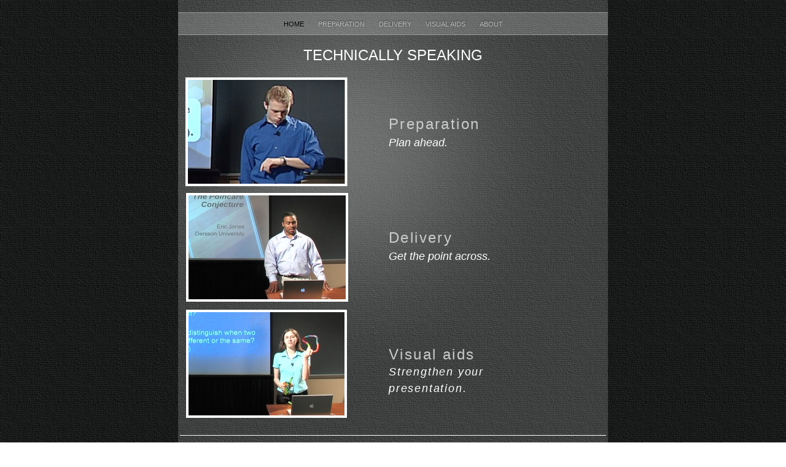

--- FILE ---
content_type: text/html; charset=UTF-8
request_url: http://techspeaking.denison.edu/Technically_Speaking/Home.html
body_size: 10699
content:
<?xml version="1.0" encoding="UTF-8"?>
<!DOCTYPE html PUBLIC "-//W3C//DTD XHTML 1.0 Transitional//EN" "http://www.w3.org/TR/xhtml1/DTD/xhtml1-transitional.dtd">


<html xmlns="http://www.w3.org/1999/xhtml" xml:lang="en" lang="en">
  <head>
    <meta http-equiv="Content-Type" content="text/html; charset=UTF-8" />
    <meta name="Generator" content="iWeb 3.0.4" />
    <meta name="iWeb-Build" content="local-build-20160613" />
    <meta http-equiv="X-UA-Compatible" content="IE=EmulateIE7" />
    <meta name="viewport" content="width=700" />
    <title>Technically Speaking</title>
    <link rel="stylesheet" type="text/css" media="screen,print" href="Home_files/Home.css" />
    <!--[if lt IE 8]><link rel='stylesheet' type='text/css' media='screen,print' href='Home_files/HomeIE.css'/><![endif]-->
    <!--[if gte IE 8]><link rel='stylesheet' type='text/css' media='screen,print' href='Media/IE8.css'/><![endif]-->
    <script type="text/javascript" src="Scripts/iWebSite.js"></script>
    <script type="text/javascript" src="Scripts/Widgets/SharedResources/WidgetCommon.js"></script>
    <script type="text/javascript" src="Scripts/Widgets/Navbar/navbar.js"></script>
    <script type="text/javascript" src="Scripts/iWebImage.js"></script>
    <script type="text/javascript" src="Home_files/Home.js"></script>
  </head>
  <body style="background: rgb(255, 255, 255) url(Home_files/PhotoGray_browser_bg-2.jpg) repeat scroll top left; margin: 0pt; " onload="onPageLoad();" onunload="onPageUnload();">
    <div style="text-align: center; ">
      <div style="margin-bottom: 0px; margin-left: auto; margin-right: auto; margin-top: 0px; overflow: hidden; position: relative; word-wrap: break-word;  text-align: left; width: 700px; " id="body_content">
        <div style="background: transparent url(Home_files/PhotoGray_bg_c-1.jpg) repeat scroll top left; width: 700px; ">
          <div style="margin-left: 0px; position: relative; width: 700px; z-index: 0; " id="nav_layer">
            <div style="height: 0px; line-height: 0px; " class="bumper"> </div>
            <div style="height: 700px; width: 700px;  height: 700px; left: 0px; position: absolute; top: -80px; width: 700px; z-index: 1; " class="tinyText style_SkipStroke">
              <img src="Home_files/Darkroom_spotlight.jpg" alt="" style="border: none; height: 700px; width: 700px; " />
            </div>
            <div style="height: 1px; line-height: 1px; " class="tinyText"> </div>
            <div class="com-apple-iweb-widget-navbar flowDefining" id="widget0" style="margin-left: 0px; margin-top: 19px; opacity: 1.00; position: relative; width: 700px; z-index: 1; ">
    
              <div id="widget0-navbar" class="navbar">

      
                <div id="widget0-bg" class="navbar-bg">

        
                  <ul id="widget0-navbar-list" class="navbar-list">
 <li></li> 
</ul>
                  
      
</div>
                
    
</div>
            </div>
            <script type="text/javascript"><!--//--><![CDATA[//><!--
new NavBar('widget0', 'Scripts/Widgets/Navbar', 'Scripts/Widgets/SharedResources', '.', {"path-to-root": "", "navbar-css": ".navbar {\n\tfont-family: Futura, 'Trebuchet MS', sans-serif;\n\ttext-transform: uppercase;\n\tfont-size: .7em;\n\tcolor: #C1C1C1;\n\tline-height: 25px;\n\ttext-align: center;\n\tpadding: 0px;\n\tbackground-image: url(Home_files\/PhotoGray_nav_bg.png);\n\t_background-image: url(Home_files\/PhotoGray_nav_bg.jpg);\n\tbackground-repeat: repeat-y;\n\tborder-top: 1px solid #999;\n\tborder-bottom: 1px solid #999;\n}\n\n.navbar-bg {\n\tpadding: 6px 0px 4px 0px;\n}\n\n.navbar ul {\n\tlist-style: none;\n\tmargin: 0px;\n\tpadding: 0px 10px 0px 10px;\n}\n\n.navbar ul li {\n\tdisplay: inline; \n\tlist-style-type: none;\n\tmargin: 0px;\n\tpadding: 0px 10px 0px 10px;\n}\n\n\n.noncurrent-page  a:visited {\n\ttext-decoration: none;\n\tcolor: #C1C1C1;\n\ttext-shadow: 0px -1px 2px #333;\n}\n\n.noncurrent-page  a {\n\ttext-decoration: none;\n\tcolor: #C1C1C1;\n\ttext-shadow: 0px -1px 2px #333;\n}\n\n\n.noncurrent-page a:hover {\n\ttext-decoration: none;\n\tcolor: #EC001E;\n\ttext-shadow: 0px -1px 2px #333;\n}\n\n.current-page a\n{\n\ttext-decoration: none;\n\tcolor: #000;\n\ttext-shadow: 0px -1px 2px #7E7E7E;\n}\n\n.current-page a:visited\n{\n\ttext-decoration: none;\n\tcolor: #000;\n\ttext-shadow: 0px -1px 2px #7E7E7E;\n}\n\n", "current-page-GUID": "2B5CD488-1D72-4379-A9D9-7C8B6E613974", "isCollectionPage": "NO"});
//--><!]]></script>
            <div style="clear: both; height: 0px; line-height: 0px; " class="spacer"> </div>
          </div>
          <div style="height: 52px; margin-left: 0px; position: relative; width: 700px; z-index: 10; " id="header_layer">
            <div style="height: 0px; line-height: 0px; " class="bumper"> </div>
            <div id="id1" style="height: 39px; left: 30px; position: absolute; top: 13px; width: 640px; z-index: 1; " class="style_SkipStroke_1 shape-with-text">
              <div class="text-content style_External_640_39" style="padding: 0px; ">
                <div class="style">
                  <p style="padding-bottom: 0pt; padding-top: 0pt; " class="paragraph_style">Technically Speaking</p>
                </div>
              </div>
            </div>
          </div>
          <div style="margin-left: 0px; position: relative; width: 700px; z-index: 5; " id="body_layer">
            <div style="height: 0px; line-height: 0px; " class="bumper"> </div>
            <div id="id2" style="height: 66px; left: 339px; position: absolute; top: 73px; width: 203px; z-index: 1; " class="style_SkipStroke_2 shape-with-text">
              <div class="text-content style_External_203_66" style="padding: 0px; ">
                <div class="style_1">
                  <p style="padding-top: 0pt; " class="paragraph_style_1"><a title="Preparation.html" href="Preparation.html" class="style_2">Preparation</a><br /></p>
                  <p style="padding-bottom: 0pt; " class="paragraph_style_2">Plan ahead.</p>
                </div>
              </div>
            </div>
            


            <div id="id3" style="height: 91px; left: 339px; position: absolute; top: 450px; width: 247px; z-index: 1; " class="style_SkipStroke_2 shape-with-text">
              <div class="text-content graphic_textbox_layout_style_default_External_247_91" style="padding: 0px; ">
                <div class="graphic_textbox_layout_style_default">
                  <p style="padding-top: 0pt; " class="paragraph_style_3"><a title="Visual_Aids.html" href="Visual_Aids.html" class="style_2">Visual aids</a><span class="style_2"><br /></span></p>
                  <p style="padding-bottom: 0pt; " class="paragraph_style_4"><span class="style_2">Strengthen your presentation.</span></p>
                </div>
              </div>
            </div>
            


            <div id="id4" style="height: 71px; left: 339px; position: absolute; top: 258px; width: 191px; z-index: 1; " class="style_SkipStroke_2 shape-with-text">
              <div class="text-content graphic_textbox_layout_style_default_External_191_71" style="padding: 0px; ">
                <div class="graphic_textbox_layout_style_default">
                  <p style="padding-top: 0pt; " class="paragraph_style_5"><a title="Delivery.html" href="Delivery.html">Delivery</a><br /></p>
                  <p style="padding-bottom: 0pt; " class="paragraph_style_6">Get the point across.</p>
                </div>
              </div>
            </div>
            


            <div style="height: 173px; width: 260px;  height: 173px; left: 14px; position: absolute; top: 19px; width: 260px; z-index: 1; " class="tinyText style_SkipStroke_3 stroke_0">
              <a href="Preparation.html" title="Preparation.html"><img src="Home_files/Running%20out%20of%20Time.jpg" alt="" style="border: none; height: 173px; width: 260px; " /></a>
            </div>
            


            <div style="height: 172px; width: 258px;  height: 172px; left: 15px; position: absolute; top: 397px; width: 258px; z-index: 1; " class="tinyText style_SkipStroke_4 stroke_1">
              <a href="Visual_Aids.html" title="Visual_Aids.html"><img src="Home_files/Props.jpg" alt="" style="border: none; height: 172px; width: 258px; " /></a>
            </div>
            


            <div style="height: 1px; width: 694px;  height: 1px; left: 3px; position: absolute; top: 599px; width: 694px; z-index: 1; " class="tinyText">
              <div style="position: relative; width: 694px; ">
                <img src="Home_files/shapeimage_1.jpg" alt="" style="height: 1px; left: 0px; position: absolute; top: 0px; width: 694px; " />
              </div>
            </div>
            


            <div style="height: 173px; width: 260px;  height: 173px; left: 15px; position: absolute; top: 207px; width: 260px; z-index: 1; " class="tinyText style_SkipStroke_5 stroke_1">
              <a href="Delivery.html" title="Delivery.html"><img src="Home_files/Introduction.jpg" alt="" style="border: none; height: 173px; width: 260px; " /></a>
            </div>
            <div style="height: 600px; line-height: 600px; " class="spacer"> </div>
          </div>
          <div style="height: 120px; margin-left: 0px; position: relative; width: 700px; z-index: 15; " id="footer_layer">
            <div style="height: 0px; line-height: 0px; " class="bumper"> </div>
            <div id="id5" style="height: 74px; left: 144px; position: absolute; top: 23px; width: 370px; z-index: 1; " class="style_SkipStroke_2 shape-with-text">
              <div class="text-content graphic_textbox_layout_style_default_External_370_74" style="padding: 0px; ">
                <div class="graphic_textbox_layout_style_default">
                  <p style="padding-top: 0pt; " class="Free_Form">This project is funded by the National Science Foundation DU<a title="About.html" href="About.html"> grant number 0632804</a>.<br /></p>
                  <p style="padding-bottom: 0pt; " class="paragraph_style_7">For more information, contact <a title="mailto:ludwigl@denison.edu?subject=Technically Speaking web site" href="mailto:ludwigl@denison.edu?subject=Technically%20Speaking%20web%20site">ludwigl@denison.edu</a>.</p>
                </div>
              </div>
            </div>
            


            <div style="height: 90px; width: 90px;  height: 90px; left: 32px; position: absolute; top: 15px; width: 90px; z-index: 1; " class="tinyText style_SkipStroke_5 stroke_1">
              <img src="Home_files/nsf4c.jpg" alt="" style="border: none; height: 90px; width: 90px; " />
            </div>
          </div>
        </div>
      </div>
    </div>
  </body>
</html>




--- FILE ---
content_type: application/javascript
request_url: http://techspeaking.denison.edu/Technically_Speaking/Home_files/Home.js
body_size: 1824
content:
// Created by iWeb 3.0.4 local-build-20160613

setTransparentGifURL('Media/transparent.gif');function applyEffects()
{var registry=IWCreateEffectRegistry();registry.registerEffects({stroke_0:new IWStrokeParts([{rect:new IWRect(-2,2,4,169),url:'Home_files/stroke.png'},{rect:new IWRect(-2,-2,4,4),url:'Home_files/stroke_1.png'},{rect:new IWRect(2,-2,255,4),url:'Home_files/stroke_2.png'},{rect:new IWRect(257,-2,5,4),url:'Home_files/stroke_3.png'},{rect:new IWRect(257,2,5,169),url:'Home_files/stroke_4.png'},{rect:new IWRect(257,171,5,4),url:'Home_files/stroke_5.png'},{rect:new IWRect(2,171,255,4),url:'Home_files/stroke_6.png'},{rect:new IWRect(-2,171,4,4),url:'Home_files/stroke_7.png'}],new IWSize(260,173)),stroke_1:new IWStrokeParts([{rect:new IWRect(-2,2,4,168),url:'Home_files/stroke_8.png'},{rect:new IWRect(-2,-2,4,4),url:'Home_files/stroke_9.png'},{rect:new IWRect(2,-2,254,4),url:'Home_files/stroke_10.png'},{rect:new IWRect(256,-2,4,4),url:'Home_files/stroke_11.png'},{rect:new IWRect(256,2,4,168),url:'Home_files/stroke_12.png'},{rect:new IWRect(256,170,4,4),url:'Home_files/stroke_13.png'},{rect:new IWRect(2,170,254,4),url:'Home_files/stroke_14.png'},{rect:new IWRect(-2,170,4,4),url:'Home_files/stroke_15.png'}],new IWSize(258,172))});registry.applyEffects();}
function hostedOnDM()
{return false;}
function onPageLoad()
{loadMozillaCSS('Home_files/HomeMoz.css')
adjustLineHeightIfTooBig('id1');adjustFontSizeIfTooBig('id1');adjustLineHeightIfTooBig('id2');adjustFontSizeIfTooBig('id2');adjustLineHeightIfTooBig('id3');adjustFontSizeIfTooBig('id3');adjustLineHeightIfTooBig('id4');adjustFontSizeIfTooBig('id4');adjustLineHeightIfTooBig('id5');adjustFontSizeIfTooBig('id5');Widget.onload();fixupAllIEPNGBGs();fixAllIEPNGs('Media/transparent.gif');applyEffects()}
function onPageUnload()
{Widget.onunload();}


--- FILE ---
content_type: text/xml
request_url: http://techspeaking.denison.edu/Technically_Speaking/feed.xml
body_size: 2099
content:
<?xml version="1.0" encoding="UTF-8"?>
<feed xmlns="http://www.w3.org/2005/Atom">
 <id>urn:iweb:61B0C654-C4DB-49F3-A8E4-905C575EC120</id>
 <title>Page list Atom feed</title>
 <updated>2017-08-17T14:42:17-04:00</updated>
 <link rel="self" href="feed.xml"/>
 <generator>iWeb</generator>
 <author>
  <name>iWeb</name>
 </author>
 <entry>
  <id>urn:iweb:2B5CD488-1D72-4379-A9D9-7C8B6E613974</id>
  <title>Home</title>
  <title xmlns="urn:iweb:">Home</title>
  <in-navbar xmlns="urn:iweb:">2B5CD488-1D72-4379-A9D9-7C8B6E613974</in-navbar>
  <link rel="alternate" href="Home.html"/>
  <updated>2017-08-17T14:42:17.001-04:00</updated>
  <content>Home</content>
 </entry>
 <entry>
  <id>urn:iweb:08882DEC-3D13-43D0-9DEA-A64AB56B598A</id>
  <title>Preparation</title>
  <title xmlns="urn:iweb:">Preparation</title>
  <in-navbar xmlns="urn:iweb:">08882DEC-3D13-43D0-9DEA-A64AB56B598A</in-navbar>
  <link rel="alternate" href="Preparation.html"/>
  <updated>2017-08-17T14:42:17.002-04:00</updated>
  <content>Preparation</content>
 </entry>
 <entry>
  <id>urn:iweb:AEADF37A-B2E0-4DEA-8293-C47F59A02AB8</id>
  <title>Delivery</title>
  <title xmlns="urn:iweb:">Delivery</title>
  <in-navbar xmlns="urn:iweb:">AEADF37A-B2E0-4DEA-8293-C47F59A02AB8</in-navbar>
  <link rel="alternate" href="Delivery.html"/>
  <updated>2017-08-17T14:42:17.003-04:00</updated>
  <content>Delivery</content>
 </entry>
 <entry>
  <id>urn:iweb:B7EBA83A-BD3C-4F62-BE7B-26018AA31501</id>
  <title>Visual Aids</title>
  <title xmlns="urn:iweb:">Visual Aids</title>
  <in-navbar xmlns="urn:iweb:">B7EBA83A-BD3C-4F62-BE7B-26018AA31501</in-navbar>
  <link rel="alternate" href="Visual_Aids.html"/>
  <updated>2017-08-17T14:42:17.004-04:00</updated>
  <content>Visual Aids</content>
 </entry>
 <entry>
  <id>urn:iweb:9F271CB3-DCAC-454C-8F42-519F5B8C94E0</id>
  <title>About</title>
  <title xmlns="urn:iweb:">About</title>
  <in-navbar xmlns="urn:iweb:">9F271CB3-DCAC-454C-8F42-519F5B8C94E0</in-navbar>
  <link rel="alternate" href="About.html"/>
  <updated>2017-08-17T14:42:17.005-04:00</updated>
  <content>About</content>
 </entry>
</feed>